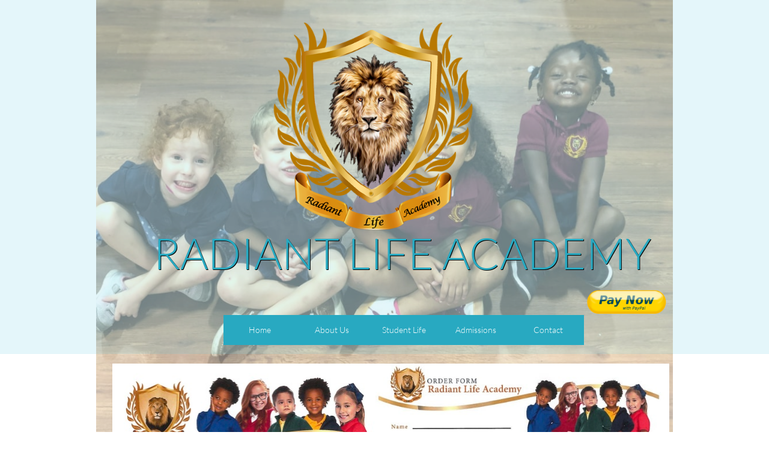

--- FILE ---
content_type: text/html
request_url: https://rlalions.com/uniforms
body_size: 7519
content:
<!DOCTYPE html PUBLIC "-//W3C//DTD XHTML 1.0 Transitional//EN" "http://www.w3.org/TR/xhtml1/DTD/xhtml1-transitional.dtd">
<html xmlns="http://www.w3.org/1999/xhtml">
<head>
<title>Uniforms</title>
<meta http-equiv="Content-Type" content="text/html; charset=utf-8"/>
<meta http-equiv="X-UA-Compatible" content="IE=edge">
<meta name="SKYPE_TOOLBAR" content="SKYPE_TOOLBAR_PARSER_COMPATIBLE"/>
<meta name="HandheldFriendly" content="True" />
<meta name="MobileOptimized" content="1024" />
<meta name="viewport" content="width=1024" /> 
<meta name="twitter:card" content="summary"/>
<meta property="og:image" content="https://storage.googleapis.com/wzsitethumbnails/site-45146789/800x500.jpg"/>
<meta property="og:image:width" content="800"/>
<meta property="og:image:height" content="500"/>

<script type="text/javascript">
var _fc;window.getInsights=function(a,b){_fc||(_fc=a,a=null),window.AMInsights?(_fc&&(_fc(window.AMInsights),_fc=null),a&&a(window.AMInsights)):(b=b||25,setTimeout(function(){window.getInsights(a,2*b)},b))};
</script>
<script type="text/javascript" src="https://assets.mywebsitebuilder.com/assets/t.js?brand=homestead&v=g-202507311507277730" async></script>
<script type="text/javascript">
window.getInsights(function(insights){insights.init('1ca43bc8-b4d5-45fb-921b-e5cb01207361');});
</script>

<link rel='stylesheet' type='text/css' href='https://components.mywebsitebuilder.com/g-202507311507277730/viewer-homestead/viewer.css'/>

<script type='text/javascript'>
var PageData = {"baseAddress":"rlalions.com","ServicesBasePath":"https://te-viewer.mywebsitebuilder.com","isTablet":false,"siteSettings":{"enableColumnsGrid":"false","isFirstMobileUse":"true","isFirstPreview":"true","paypalAccountId":"\"rlaledger@gmail.com\"","PayPalcurrency":"\"USD\"","showAlwaysColumnsGrid":"false"},"defaultAjaxPageID":"id1494422115848","PageNotFound":false};
var Global = {"FacebookAppID":"744137685644053","IsMobileView":false,"IsTabletView":false,"IsMobileClient":false,"CloudflareOptions":6,"SiteID":45146789};
var SiteInformation = {"groupId":45146789,"isPublished":false,"limitations":{"video":{"limitation":{"isLimited":true},"dialog":{"isDiscount":false}},"pages":{"limitation":{"isLimited":true},"dialog":{"isDiscount":false}},"ecommerce":{"limitation":{"isLimited":true},"dialog":{"isDiscount":false}},"publish":{"limitation":{"isLimited":true},"dialog":{"isDiscount":false}},"stats":{"limitation":{"isLimited":false},"dialog":{"isDiscount":false}},"storage":{"limitation":{"isLimited":true},"dialog":{"isDiscount":false}},"file":{"limitation":{"isLimited":true},"dialog":{"isDiscount":false}},"premium":{"limitation":{"isLimited":false},"dialog":{"isDiscount":false}},"mobile":{"limitation":{"isLimited":false},"dialog":{"isDiscount":false}},"newSites":{"limitation":{"isLimited":true},"dialog":{"isDiscount":false}},"favicon":{"limitation":{"isLimited":true},"dialog":{"isDiscount":false}},"embedded":{"limitation":{"isLimited":true},"dialog":{"isDiscount":false}},"bannerFeature":{"limitation":{"isLimited":false},"dialog":{"isDiscount":false}},"history":{"limitation":{"isLimited":true},"dialog":{"isDiscount":false}},"posts":{"limitation":{"isLimited":true},"dialog":{"isDiscount":false}},"hdvideo":{"limitation":{"isLimited":true},"dialog":{"isDiscount":false}},"totalPages":{"limitation":{"isLimited":true},"dialog":{"isDiscount":false}},"advancedStats":{"limitation":{"isLimited":false},"dialog":{"isDiscount":false}},"form":{"limitation":{"isLimited":true},"dialog":{"isDiscount":false}}},"isPremium":true,"isSaved":false,"siteType":0,"isTemplate":false,"baseVersion":"89612514","isFirstSiteVersion":false,"hasSites":false,"storeInformation":{},"appMarketInformation":{}};
var Settings = {"UserStorageUrlsMap":{"2":"https://wzukusers.blob.core.windows.net/user-{0}/","6":"https://storage.googleapis.com/wzukusers/user-{0}/","61":"https://storage.googleapis.com/wzukusers/user-{0}/","100":"https://storage.googleapis.com/te-hosted-sites/user-{0}/","105":"https://storage.googleapis.com/te-sitey-sites/user-{0}/","103":"https://storage.googleapis.com/te-websitebuilder-sites/user-{0}/","102":"https://storage.googleapis.com/te-sitelio-sites/user-{0}/","106":"https://storage.googleapis.com/te-sitebuilder-sites/user-{0}/"},"WebzaiStorageUrlsMap":{"2":"https://wzuk.blob.core.windows.net/assets/","6":"https://storage.googleapis.com/wzuk/assets/","61":"https://storage.googleapis.com/wzuk/assets/"},"InsightsTrackerUrl":"https://assets.mywebsitebuilder.com/assets","GoogleMapsApiKey":"AIzaSyDQtuw04WyGWiY3JULv0HDpHdTK16H4_nI","RecaptchaSiteKey":"6LeCLkUUAAAAABEGEwlYoLyKNxIztJfM2okdeb2V","StaticContentUrl":"https://webzaidev.blob.core.windows.net/","ServiceAddress":"https://te-viewer.mywebsitebuilder.com","ApplicationRoot":"https://components.mywebsitebuilder.com/g-202507311507277730","Brand":103,"ApplicationDomain":"homestead.com","YoutubeApiKey":"AIzaSyArOiK2GZNoSkBzk6yqkfMFJDk7KAxLp8o","AppsIframeRoot":"https://components.mywebsitebuilder.com","AppVersion":"g-202507311507277730","DevelopmentMode":"","ServiceEndpoints":{"Store":{"EmbedApi":"https://embed.mywebsitebuilder.com/dist/src/","PublicApi":"https://api.mywebsitebuilder.com/v1/"},"Storage":null},"ImageProxy":"https://images.builderservices.io/s/?","DataProxy":"https://data.mywebsitebuilder.com","IsApiPartner":true,"FacebookAppId":"744137685644053","BrandName":"homestead","RaygunSettings":null,"FreeBannerUrl":""};

</script>
<script src='https://components.mywebsitebuilder.com/g-202507311507277730/viewer/viewer.js' type='text/javascript'></script>

<script src='https://storage.googleapis.com/wzukusers/user-27723828/sites/45146789/58f628d2376299eBoWEt/23bdfa4c96b940d49dc677ee5619b598.js?1754573266' type='text/javascript'></script>
<script src='https://storage.googleapis.com/wzukusers/user-27723828/sites/45146789/58f628d2376299eBoWEt/2d506224d4b944838a4c0103e0491e65.js?1754573266' type='text/javascript'></script>
<script src='https://storage.googleapis.com/wzukusers/user-27723828/sites/45146789/58f628d2376299eBoWEt/c7cdf0c1ab0b4cf08a21adaf52b177b7.js?1754573266' type='text/javascript'></script>
<script type='text/javascript'>
var SiteFilesMap = {"page-id1427386592813":"https://storage.googleapis.com/wzukusers/user-27723828/sites/45146789/58f628d2376299eBoWEt/ced412085f3b40618e48306405525af7.js","page-id1427609635132":"https://storage.googleapis.com/wzukusers/user-27723828/sites/45146789/58f628d2376299eBoWEt/becc1267a00043ae8f20cd7d65051825.js","page-id1427609635446":"https://storage.googleapis.com/wzukusers/user-27723828/sites/45146789/58f628d2376299eBoWEt/eb2db81d93124538b2ac26d8b59edff6.js","page-id1428259879053":"https://storage.googleapis.com/wzukusers/user-27723828/sites/45146789/58f628d2376299eBoWEt/6497dd908b1e48e69bac1638e1b6415c.js","page-id1494342381786":"https://storage.googleapis.com/wzukusers/user-27723828/sites/45146789/58f628d2376299eBoWEt/8187892efc7c4f87aaeac02cd6c7dada.js","page-id1494345919850":"https://storage.googleapis.com/wzukusers/user-27723828/sites/45146789/58f628d2376299eBoWEt/c4be8b7bd57045a99e681f6b3c579a18.js","page-id1494346007454":"https://storage.googleapis.com/wzukusers/user-27723828/sites/45146789/58f628d2376299eBoWEt/e287c37a82394e959db8060da4426f3c.js","page-id1494346312550":"https://storage.googleapis.com/wzukusers/user-27723828/sites/45146789/58f628d2376299eBoWEt/f8284eca0b0440a0ae38defed0ada9ed.js","page-id1494422115848":"https://storage.googleapis.com/wzukusers/user-27723828/sites/45146789/58f628d2376299eBoWEt/2d506224d4b944838a4c0103e0491e65.js","page-id1494422164876":"https://storage.googleapis.com/wzukusers/user-27723828/sites/45146789/58f628d2376299eBoWEt/uAKLP9CfR5mTWZ7yZTya.js","page-id1494422897120":"https://storage.googleapis.com/wzukusers/user-27723828/sites/45146789/58f628d2376299eBoWEt/352GjNyeP0vODAGa5ZBD.js","page-id1494422935884":"https://storage.googleapis.com/wzukusers/user-27723828/sites/45146789/58f628d2376299eBoWEt/63f40463544d40edb23b43e2de2d87aa.js","page-id1494422986766":"https://storage.googleapis.com/wzukusers/user-27723828/sites/45146789/58f628d2376299eBoWEt/12e1198cdb0e4093a962bf4742cc177a.js","page-id1494423127728":"https://storage.googleapis.com/wzukusers/user-27723828/sites/45146789/58f628d2376299eBoWEt/d534c2e63aa945fbb97def4c57f27e26.js","page-id1494423185794":"https://storage.googleapis.com/wzukusers/user-27723828/sites/45146789/58f628d2376299eBoWEt/7f54540e893549e6a283b2b6ddce82b7.js","page-id1494423276801":"https://storage.googleapis.com/wzukusers/user-27723828/sites/45146789/58f628d2376299eBoWEt/9OhlwPIQzZeAJjieAAJs.js","page-id1528296287830":"https://storage.googleapis.com/wzukusers/user-27723828/sites/45146789/58f628d2376299eBoWEt/8b38598a6c8f491f90e1972d04215db7.js","page-id1541780210136":"https://storage.googleapis.com/wzukusers/user-27723828/sites/45146789/58f628d2376299eBoWEt/2897c9f3c6a4414cb8f0e494d0c42940.js","page-id1547832488487":"https://storage.googleapis.com/wzukusers/user-27723828/sites/45146789/58f628d2376299eBoWEt/0e7a5826be5c425f87627cd0865f61ff.js","page-id1553608812421":"https://storage.googleapis.com/wzukusers/user-27723828/sites/45146789/58f628d2376299eBoWEt/df68a21b83fa460b8648c0e6a04a23de.js","page-id1722808371481":"https://storage.googleapis.com/wzukusers/user-27723828/sites/45146789/58f628d2376299eBoWEt/3f19fdb5fdd349f7998624e159090b9b.js","page-id1724864747768":"https://storage.googleapis.com/wzukusers/user-27723828/sites/45146789/58f628d2376299eBoWEt/cc2ed34728f146d1944b7ef4e8638ff0.js","page-id1494342549179":"https://storage.googleapis.com/wzukusers/user-27723828/sites/45146789/58f628d2376299eBoWEt/2186d9a168e5468abb29f34307999b74.js","master-1343569893636":"https://storage.googleapis.com/wzukusers/user-27723828/sites/45146789/58f628d2376299eBoWEt/c7cdf0c1ab0b4cf08a21adaf52b177b7.js","site-structure":"https://storage.googleapis.com/wzukusers/user-27723828/sites/45146789/58f628d2376299eBoWEt/23bdfa4c96b940d49dc677ee5619b598.js"};
</script>


<style type="text/css"> #mobile-loading-screen, #desktop-loading-screen{position:absolute;left:0;top:0;right:0;bottom:0;z-index:100000000;background:white url('[data-uri]') center center no-repeat;} body.state-loading-mobile-viewer, body.state-loading-mobile-viewer .page-element, body.state-loading-mobile-viewer #body-element, body.state-loading-desktop-viewer, body.state-loading-desktop-viewer .page-element, body.state-loading-desktop-viewer #body-element{height:100%;width:100%;overflow-y:hidden !important;} </style>
<script type="text/javascript">
var DynamicPageContent = null;
var DBSiteMetaData = { "pagesStructureInformation":{"pagesData":{"id1427386592813":{"metaTags":"","headerCode":"","footerCode":"","tags":[],"id":"id1427386592813","pageID":null,"pid":null,"title":"Home","name":null,"pageTitle":"","description":"","keyWords":"","index":1,"isHomePage":true,"shareStyle":true,"useNameASTitle":false,"supportsMobileStates":true,"urlAlias":"","useNameASUrl":false,"useDefaultTitle":false,"masterPageListName":"","masterPageType":"","isSearchEngineDisabled":false,"menu":{"isMobileDisabled":false}},"id1427609635132":{"metaTags":"","headerCode":"","footerCode":"","tags":[],"id":"id1427609635132","pageID":null,"pid":null,"title":"Student Life","name":null,"pageTitle":"","description":"","keyWords":"","index":6,"isHomePage":false,"shareStyle":true,"useNameASTitle":false,"supportsMobileStates":true,"urlAlias":"student-life","useNameASUrl":true,"useDefaultTitle":false,"masterPageListName":"","masterPageType":"","isSearchEngineDisabled":false},"id1427609635446":{"metaTags":"","headerCode":"","footerCode":"","tags":[],"id":"id1427609635446","pageID":null,"pid":null,"title":"About Us","name":null,"pageTitle":"","description":"","keyWords":"","index":2,"isHomePage":false,"shareStyle":true,"useNameASTitle":false,"supportsMobileStates":true,"urlAlias":"about-us","useNameASUrl":true,"useDefaultTitle":false,"masterPageListName":"","masterPageType":"","isSearchEngineDisabled":false},"id1428259879053":{"metaTags":"","headerCode":"","footerCode":"","tags":[],"id":"id1428259879053","pageID":null,"pid":null,"title":"Contact","name":null,"pageTitle":"","description":"","keyWords":"","index":22,"isHomePage":false,"shareStyle":true,"useNameASTitle":false,"supportsMobileStates":true,"urlAlias":"contact","useNameASUrl":true,"useDefaultTitle":false,"masterPageListName":"","masterPageType":"","isSearchEngineDisabled":false},"id1494342381786":{"metaTags":"","headerCode":"","footerCode":"","tags":[],"id":"id1494342381786","pageID":null,"pid":null,"title":"Admissions","name":null,"pageTitle":"","description":"","keyWords":"","index":17,"isHomePage":false,"shareStyle":true,"useNameASTitle":false,"supportsMobileStates":true,"urlAlias":"admissions","useNameASUrl":true,"useDefaultTitle":false,"masterPageListName":"","masterPageType":"","isSearchEngineDisabled":false},"id1494342549179":{"metaTags":"","headerCode":"","footerCode":"","tags":[],"id":"id1494342549179","pageID":null,"pid":null,"title":"Meet The Team","name":null,"pageTitle":"","description":"","keyWords":"","index":4,"isHomePage":false,"shareStyle":true,"useNameASTitle":false,"supportsMobileStates":true,"urlAlias":"meet-the-team","useNameASUrl":true,"useDefaultTitle":false,"masterPageListName":"","masterPageType":"","isSearchEngineDisabled":false},"id1494345919850":{"metaTags":"","headerCode":"","footerCode":"","tags":[],"id":"id1494345919850","pageID":null,"pid":null,"title":"Our Message","name":null,"pageTitle":"","description":"","keyWords":"","index":3,"isHomePage":false,"shareStyle":true,"useNameASTitle":false,"supportsMobileStates":true,"urlAlias":"our-message","useNameASUrl":true,"useDefaultTitle":false,"masterPageListName":"","masterPageType":"","isSearchEngineDisabled":false},"id1494346007454":{"metaTags":"","headerCode":"","footerCode":"","tags":[],"id":"id1494346007454","pageID":null,"pid":null,"title":"Parent Resources","name":null,"pageTitle":"","description":"","keyWords":"","index":5,"isHomePage":false,"shareStyle":true,"useNameASTitle":false,"supportsMobileStates":true,"urlAlias":"parent-resources","useNameASUrl":true,"useDefaultTitle":false,"masterPageListName":"","masterPageType":"","isSearchEngineDisabled":false},"id1494346312550":{"metaTags":"","headerCode":"","footerCode":"","tags":[],"id":"id1494346312550","pageID":null,"pid":null,"title":"Calendar","name":null,"pageTitle":"","description":"","keyWords":"","index":8,"isHomePage":false,"shareStyle":true,"useNameASTitle":false,"supportsMobileStates":true,"urlAlias":"calendar","useNameASUrl":true,"useDefaultTitle":false,"masterPageListName":"","masterPageType":"","isSearchEngineDisabled":false},"id1494422115848":{"metaTags":"","headerCode":"","footerCode":"","tags":[],"id":"id1494422115848","pageID":null,"pid":null,"title":"Uniforms","name":null,"pageTitle":"","description":"","keyWords":"","index":7,"isHomePage":false,"shareStyle":true,"useNameASTitle":false,"supportsMobileStates":true,"urlAlias":"uniforms","useNameASUrl":true,"useDefaultTitle":false,"masterPageListName":"","masterPageType":"","isSearchEngineDisabled":false},"id1494422164876":{"metaTags":"","headerCode":"","footerCode":"","tags":[],"id":"id1494422164876","pageID":null,"pid":null,"title":"Photos","name":null,"pageTitle":"","description":"","keyWords":"","index":9,"isHomePage":false,"shareStyle":true,"useNameASTitle":false,"supportsMobileStates":true,"urlAlias":"photos","useNameASUrl":true,"useDefaultTitle":false,"masterPageListName":"","masterPageType":"","isSearchEngineDisabled":false,"menu":{"isDesktopDisabled":true,"isMobileDisabled":true}},"id1494422897120":{"metaTags":"","headerCode":"","footerCode":"","tags":[],"id":"id1494422897120","pageID":null,"pid":null,"title":"Events","name":null,"pageTitle":"","description":"","keyWords":"","index":10,"isHomePage":false,"shareStyle":true,"useNameASTitle":false,"supportsMobileStates":true,"urlAlias":"events","useNameASUrl":true,"useDefaultTitle":false,"masterPageListName":"","masterPageType":"","isSearchEngineDisabled":false,"menu":{"isDesktopDisabled":true,"isMobileDisabled":true}},"id1494422935884":{"metaTags":"","headerCode":"","footerCode":"","tags":[],"id":"id1494422935884","pageID":null,"pid":null,"title":"Lunch Menu","name":null,"pageTitle":"","description":"","keyWords":"","index":11,"isHomePage":false,"shareStyle":true,"useNameASTitle":false,"supportsMobileStates":true,"urlAlias":"lunch-menu","useNameASUrl":true,"useDefaultTitle":false,"masterPageListName":"","masterPageType":"","isSearchEngineDisabled":false},"id1494422986766":{"metaTags":"","headerCode":"","footerCode":"","tags":[],"id":"id1494422986766","pageID":null,"pid":null,"title":"Tuition & Fees","name":null,"pageTitle":"","description":"","keyWords":"","index":18,"isHomePage":false,"shareStyle":true,"useNameASTitle":false,"supportsMobileStates":true,"urlAlias":"tuition-fees","useNameASUrl":true,"useDefaultTitle":false,"masterPageListName":"","masterPageType":"","isSearchEngineDisabled":false},"id1494423127728":{"metaTags":"","headerCode":"","footerCode":"","tags":[],"id":"id1494423127728","pageID":null,"pid":null,"title":"Enrollment","name":null,"pageTitle":"","description":"","keyWords":"","index":19,"isHomePage":false,"shareStyle":true,"useNameASTitle":false,"supportsMobileStates":true,"urlAlias":"enrollment","useNameASUrl":true,"useDefaultTitle":false,"masterPageListName":"","masterPageType":"","isSearchEngineDisabled":false,"menu":{"isMobileDisabled":false}},"id1494423185794":{"metaTags":"","headerCode":"","footerCode":"","tags":[],"id":"id1494423185794","pageID":null,"pid":null,"title":"Payment","name":null,"pageTitle":"","description":"","keyWords":"","index":20,"isHomePage":false,"shareStyle":true,"useNameASTitle":false,"supportsMobileStates":true,"urlAlias":"payment","useNameASUrl":true,"useDefaultTitle":false,"masterPageListName":"","masterPageType":"","isSearchEngineDisabled":false},"id1494423276801":{"metaTags":"","headerCode":"","footerCode":"","tags":[],"id":"id1494423276801","pageID":null,"pid":null,"title":"Scholarships","name":null,"pageTitle":"","description":"","keyWords":"","index":21,"isHomePage":false,"shareStyle":true,"useNameASTitle":false,"supportsMobileStates":true,"urlAlias":"scholarships","useNameASUrl":true,"useDefaultTitle":false,"masterPageListName":"","masterPageType":"","isSearchEngineDisabled":false},"id1528296287830":{"metaTags":"","headerCode":"","footerCode":"","tags":[],"id":"id1528296287830","pageID":null,"pid":null,"title":"Supply List","name":null,"pageTitle":"","description":"","keyWords":"","index":12,"isHomePage":false,"shareStyle":true,"useNameASTitle":false,"supportsMobileStates":true,"urlAlias":"supply-list","useNameASUrl":true,"useDefaultTitle":false,"masterPageListName":"","masterPageType":"","isSearchEngineDisabled":false},"id1541780210136":{"metaTags":"","headerCode":"","footerCode":"","tags":[],"id":"id1541780210136","pageID":null,"pid":null,"title":"Sports","name":null,"pageTitle":"","description":"","keyWords":"","index":15,"isHomePage":false,"shareStyle":true,"useNameASTitle":false,"supportsMobileStates":true,"urlAlias":"sports","useNameASUrl":true,"useDefaultTitle":false,"masterPageListName":"","masterPageType":"","isSearchEngineDisabled":false,"menu":{"isDesktopDisabled":true,"isMobileDisabled":true}},"id1547832488487":{"metaTags":"","headerCode":"","footerCode":"","tags":[],"id":"id1547832488487","pageID":null,"pid":null,"title":"Curriculum","name":null,"pageTitle":"","description":"","keyWords":"","index":13,"isHomePage":false,"shareStyle":true,"useNameASTitle":false,"supportsMobileStates":true,"urlAlias":"curriculum","useNameASUrl":true,"useDefaultTitle":false,"masterPageListName":"","masterPageType":"","isSearchEngineDisabled":false},"id1553608812421":{"metaTags":"","headerCode":"","footerCode":"","tags":[],"id":"id1553608812421","pageID":null,"pid":null,"title":"Summer Camp","name":null,"pageTitle":"","description":"","keyWords":"","index":16,"isHomePage":false,"shareStyle":true,"useNameASTitle":false,"supportsMobileStates":true,"urlAlias":"summer-camp","useNameASUrl":true,"useDefaultTitle":false,"masterPageListName":"","masterPageType":"","isSearchEngineDisabled":false,"menu":{"isDesktopDisabled":true,"isMobileDisabled":true}},"id1722808371481":{"metaTags":"","headerCode":"","footerCode":"","tags":[],"id":"id1722808371481","pageID":null,"pid":null,"title":"Non-Discrimination","name":null,"pageTitle":"","description":"","keyWords":"","index":23,"isHomePage":false,"shareStyle":false,"useNameASTitle":false,"supportsMobileStates":true,"urlAlias":"non-discrimination","useNameASUrl":true,"useDefaultTitle":false,"masterPageListName":"","masterPageType":"","isSearchEngineDisabled":false,"menu":{"isDesktopDisabled":true,"isMobileDisabled":true}},"id1724864747768":{"metaTags":"","headerCode":"","footerCode":"","tags":[],"id":"id1724864747768","pageID":null,"pid":null,"title":"Soccer Camp","name":null,"pageTitle":"","description":"","keyWords":"","index":14,"isHomePage":false,"shareStyle":false,"useNameASTitle":false,"supportsMobileStates":true,"urlAlias":"soccer-camp","useNameASUrl":true,"useDefaultTitle":false,"masterPageListName":"","masterPageType":"","isSearchEngineDisabled":false,"menu":{"isDesktopDisabled":true,"isMobileDisabled":true}}},"pagesHierarchies": {"id1427609635132":["id1494422115848","id1494346312550","id1494422164876","id1494422897120","id1494422935884","id1528296287830","id1541780210136","id1547832488487","id1553608812421","id1724864747768"],"id1427609635446":["id1494342549179","id1494345919850","id1494346007454"],"id1494342381786":["id1494422986766","id1494423127728","id1494423185794","id1494423276801"]}},"siteStructureInformation":{"masterPages": {"1343569893636":{"pagesIDs":["id1427386592813","id1427609635132","id1427609635446","id1428259879053","id1494342381786","id1494342549179","id1494345919850","id1494346007454","id1494346312550","id1494422115848","id1494422164876","id1494422897120","id1494422935884","id1494422986766","id1494423127728","id1494423185794","id1494423276801","id1528296287830","id1541780210136","id1547832488487","id1553608812421","id1722808371481","id1724864747768"]}},"listsInformation": {}} };
var TemporaryImages = [];
Viewer.initialize();
</script>
</head>
<body class="state-loading-desktop-viewer">
<div id="desktop-loading-screen"></div>


<div id="body-element"></div>

</body>
</html>

